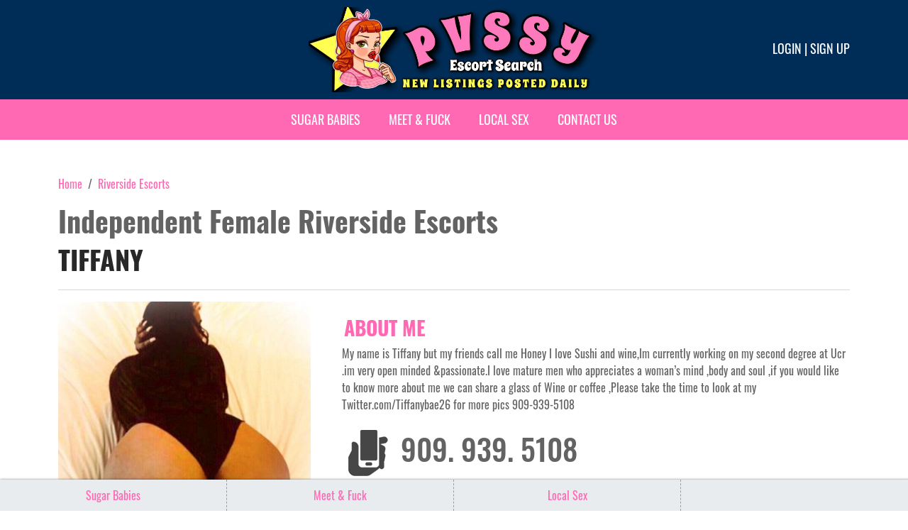

--- FILE ---
content_type: text/html; charset=UTF-8
request_url: https://www.pvssy.com/independent-female-escorts/1654831273
body_size: 6866
content:
<!DOCTYPE html>
<html lang="en">
<head>
    <title>Tiffany is an Independent Female Escort in Riverside Escorts</title>

    <meta charset="UTF-8">
    <meta name="viewport" content="width=device-width, initial-scale=1, maximum-scale=1, user-scalable=no">
    <meta name="description" content="My name is Tiffany but my friends call me Honey I love Sushi and wine,Im currently working on my second degree at Ucr .im very open minded &amp;passionate.I love mature men who appreciates a woman’s mind ,body and soul ,if you would like to know more about me we can share a glass of Wine or coffee ,Please take the time to look at my Twitter.com/Tiffanybae26 for more pics 909-939-5108">
    <meta name="keywords" content="pvssy.com">
    <link rel="canonical" href="https://www.pvssy.com/independent-female-escorts/1654831273">

    <!-- FB Card data -->
    <meta property="og:title" content="Tiffany is an Independent Female Escort in Riverside Escorts"/>
    <meta property="og:type" content="article"/>
    <meta property="og:url" content="https://www.pvssy.com"/>
    <meta property="og:image" content="/assets/images/banner-pvssy-ae54932bf64ff438fe8e1e1dc7b09a34.jpg"/>
    <meta property="og:site_name" content="Pvssy"/>
    <meta property="fb:app_id" content="167026570607059"/>
    <meta property="og:description" content="My name is Tiffany but my friends call me Honey I love Sushi and wine,Im currently working on my second degree at Ucr .im very open minded &amp;passionate.I love mature men who appreciates a woman’s mind ,body and soul ,if you would like to know more about me we can share a glass of Wine or coffee ,Please take the time to look at my Twitter.com/Tiffanybae26 for more pics 909-939-5108"/>
    <meta property="article:author" content="https://www.facebook.com/pvssycom-167026570607059/"/>
    <meta property="article:publisher" content="https://www.facebook.com/pvssycom-167026570607059/"/>

    <!-- Twitter Card data -->
    <meta name="twitter:card" content="summary_large_image">
    <meta name="twitter:site" content="@pvssy">
    <meta name="twitter:title" content="Tiffany is an Independent Female Escort in Riverside Escorts">
    <meta name="twitter:description" content="My name is Tiffany but my friends call me Honey I love Sushi and wine,Im currently working on my second degree at Ucr .im very open minded &amp;passionate.I love mature men who appreciates a woman’s mind ,body and soul ,if you would like to know more about me we can share a glass of Wine or coffee ,Please take the time to look at my Twitter.com/Tiffanybae26 for more pics 909-939-5108">
    <meta name="twitter:creator" content="@pvssy">
    <!-- Twitter summary card with large image must be at least 280x150px -->
    <meta name="twitter:image:src" content="/assets/images/banner-pvssy-ae54932bf64ff438fe8e1e1dc7b09a34.jpg">

    <link href="/assets/images/smallicon-932c6ed63fa0c30a1e5ad4eb3008a84d.png" rel="shortcut icon"/>

    <!-- Google tag (gtag.js) -->
    <script async src="https://www.googletagmanager.com/gtag/js?id=G-NDD4X4DNC9"></script>
    <script>
        window.dataLayer = window.dataLayer || [];
        function gtag() {
            dataLayer.push(arguments);
        }
        gtag('js', new Date());
        gtag('config', "G-NDD4X4DNC9");
    </script>

        
                        
<link rel="stylesheet" href="/assets/vendor/bootstrap/dist/css/bootstrap.min-1712f0378f8675ca7cd423d6262fcccf.css">
<link rel="stylesheet" href="/assets/fonts/fontawesome-free-6.5.1-web/css/all.min-7c8ac35663986282eed006e51fac673c.css">
<link rel="stylesheet" href="/assets/styles/app-410b5f9d58c667f3190b6f8c82779a34.css">
<link rel="stylesheet" href="/assets/vendor/tom-select/dist/css/tom-select.bootstrap5-d1198a1334645c68df961af727e3c4fe.css">
<link rel="stylesheet" href="/assets/styles/homepage-7d98974d1118b5d152e7a0e5033a10a6.css">
<link rel="stylesheet" href="/assets/styles/cities-726f1a08329ee4dc9bb716303e061c36.css">
<link rel="stylesheet" href="/assets/styles/profile-316434aed07e4f2a63b79b2c071cb009.css">
<link rel="stylesheet" href="/assets/vendor/@fancyapps/ui/dist/fancybox/fancybox-66ee939c41b3288d313f135d8e7e7a35.css">
<link rel="stylesheet" href="/assets/styles/advertisement-6260f0150441cc706f92e2f0dde49856.css">
<script type="importmap" data-turbo-track="reload">
{
    "imports": {
        "app": "/assets/app-ec1960478ff8b078f8f4ff6e372a788f.js",
        "/assets/bootstrap.js": "/assets/bootstrap-94cc7b33df6fd5151576610fd694ae7e.js",
        "bootstrap": "/assets/vendor/bootstrap/bootstrap.index-c0423c99f6075e6b1cef7579b5c00d32.js",
        "bootstrap/dist/css/bootstrap.min.css": "data:application/javascript,",
        "/assets/fonts/fontawesome-free-6.5.1-web/css/all.min.css": "data:application/javascript,",
        "/assets/styles/app.css": "data:application/javascript,",
        "tom-select/dist/css/tom-select.bootstrap5.css": "data:application/javascript,",
        "/assets/styles/homepage.css": "data:application/javascript,",
        "/assets/styles/cities.css": "data:application/javascript,",
        "/assets/styles/profile.css": "data:application/javascript,",
        "@symfony/stimulus-bundle": "/assets/@symfony/stimulus-bundle/loader-5751ad1ee2975e725a94d8121d153d17.js",
        "@popperjs/core": "/assets/vendor/@popperjs/core/core.index-ceb5b6c0f9e1d3f6c78ef733facfdcda.js",
        "@hotwired/stimulus": "/assets/vendor/@hotwired/stimulus/stimulus.index-b5b1d00e42695b8959b4a1e94e3bc92a.js",
        "/assets/@symfony/stimulus-bundle/controllers.js": "/assets/@symfony/stimulus-bundle/controllers-83ab152cfed96c93d6d7ba8e70683ae3.js",
        "/assets/@symfony/ux-turbo/turbo_controller.js": "/assets/@symfony/ux-turbo/turbo_controller-f3040d8b6a5a81530e1ea5ec500d1142.js",
        "/assets/controllers/favorites_controller.js": "/assets/controllers/favorites_controller-18be9f4df4602e79a020eaa80b30cab8.js",
        "/assets/controllers/media_picker_controller.js": "/assets/controllers/media_picker_controller-7ff90d85b062bd9810bde77d10a0a53f.js",
        "/assets/controllers/hello_controller.js": "/assets/controllers/hello_controller-643dada208fd50fbebb4144e5cbf9abb.js",
        "/assets/controllers/list_ads_controller.js": "/assets/controllers/list_ads_controller-d11b78a7dbc0ab418e7e4e87d078566f.js",
        "/assets/controllers/submit_docs_controller.js": "/assets/controllers/submit_docs_controller-d16cbe8463544fbf1034115d25bc6d3f.js",
        "/assets/controllers/signup_controller.js": "/assets/controllers/signup_controller-8b700fac967e0984e72cc7482a81f8f8.js",
        "/assets/controllers/edit_ads_controller.js": "/assets/controllers/edit_ads_controller-1b17a1ec87d6c090a7bdfd7d5406048f.js",
        "/assets/controllers/media_upload_controller.js": "/assets/controllers/media_upload_controller-69f572335dc546c264a746c77269f119.js",
        "/assets/controllers/show_ads_controller.js": "/assets/controllers/show_ads_controller-8ca446914e54a14e3a83158b641d639a.js",
        "@hotwired/turbo": "/assets/vendor/@hotwired/turbo/turbo.index-810f44ef1a202a441e4866b7a4c72d11.js",
        "sortablejs": "/assets/vendor/sortablejs/sortablejs.index-fae068bf1dd93b9616d070d86b7c859d.js",
        "location_picker": "/assets/js/location_picker-132f4ecec7bbbcefce78d62d156f27b9.js",
        "tom-select": "/assets/vendor/tom-select/tom-select.index-c0036889cf3e94dade1e56c11996b014.js",
        "inputmask/dist/jquery.inputmask.min.js": "/assets/vendor/inputmask/dist/jquery.inputmask.min-4cce750ca0116ba45619a9bfa7ca377a.js",
        "@fancyapps/ui": "/assets/vendor/@fancyapps/ui/ui.index-8c38419947339991fbe4f438470f2e71.js",
        "video_player": "/assets/js/video_player-59cf92e4909eb8bb0ced1bf1ff197219.js",
        "@fancyapps/ui/dist/fancybox/fancybox.css": "data:application/javascript,",
        "MediaFilesValidator": "/assets/js/MediaFilesValidator-432e1a19b851eac475e4ddef2330c9a0.js",
        "/assets/styles/advertisement.css": "data:application/javascript,",
        "jquery": "/assets/vendor/jquery/jquery.index-fb3b33d7311be80ac8aa5c367205beba.js"
    }
}
</script>
<!-- ES Module Shims: Import maps polyfill for modules browsers without import maps support -->
<script async src="https://ga.jspm.io/npm:es-module-shims@1.10.0/dist/es-module-shims.js" data-turbo-track="reload"></script>
<link rel="modulepreload" href="/assets/app-ec1960478ff8b078f8f4ff6e372a788f.js">
<link rel="modulepreload" href="/assets/bootstrap-94cc7b33df6fd5151576610fd694ae7e.js">
<link rel="modulepreload" href="/assets/vendor/bootstrap/bootstrap.index-c0423c99f6075e6b1cef7579b5c00d32.js">
<link rel="modulepreload" href="/assets/@symfony/stimulus-bundle/loader-5751ad1ee2975e725a94d8121d153d17.js">
<link rel="modulepreload" href="/assets/vendor/@popperjs/core/core.index-ceb5b6c0f9e1d3f6c78ef733facfdcda.js">
<link rel="modulepreload" href="/assets/vendor/@hotwired/stimulus/stimulus.index-b5b1d00e42695b8959b4a1e94e3bc92a.js">
<link rel="modulepreload" href="/assets/@symfony/stimulus-bundle/controllers-83ab152cfed96c93d6d7ba8e70683ae3.js">
<link rel="modulepreload" href="/assets/@symfony/ux-turbo/turbo_controller-f3040d8b6a5a81530e1ea5ec500d1142.js">
<link rel="modulepreload" href="/assets/controllers/favorites_controller-18be9f4df4602e79a020eaa80b30cab8.js">
<link rel="modulepreload" href="/assets/controllers/media_picker_controller-7ff90d85b062bd9810bde77d10a0a53f.js">
<link rel="modulepreload" href="/assets/controllers/hello_controller-643dada208fd50fbebb4144e5cbf9abb.js">
<link rel="modulepreload" href="/assets/controllers/list_ads_controller-d11b78a7dbc0ab418e7e4e87d078566f.js">
<link rel="modulepreload" href="/assets/controllers/submit_docs_controller-d16cbe8463544fbf1034115d25bc6d3f.js">
<link rel="modulepreload" href="/assets/controllers/signup_controller-8b700fac967e0984e72cc7482a81f8f8.js">
<link rel="modulepreload" href="/assets/controllers/edit_ads_controller-1b17a1ec87d6c090a7bdfd7d5406048f.js">
<link rel="modulepreload" href="/assets/controllers/media_upload_controller-69f572335dc546c264a746c77269f119.js">
<link rel="modulepreload" href="/assets/controllers/show_ads_controller-8ca446914e54a14e3a83158b641d639a.js">
<link rel="modulepreload" href="/assets/vendor/@hotwired/turbo/turbo.index-810f44ef1a202a441e4866b7a4c72d11.js">
<link rel="modulepreload" href="/assets/vendor/sortablejs/sortablejs.index-fae068bf1dd93b9616d070d86b7c859d.js">
<link rel="modulepreload" href="/assets/js/location_picker-132f4ecec7bbbcefce78d62d156f27b9.js">
<link rel="modulepreload" href="/assets/vendor/tom-select/tom-select.index-c0036889cf3e94dade1e56c11996b014.js">
<link rel="modulepreload" href="/assets/vendor/inputmask/dist/jquery.inputmask.min-4cce750ca0116ba45619a9bfa7ca377a.js">
<link rel="modulepreload" href="/assets/vendor/@fancyapps/ui/ui.index-8c38419947339991fbe4f438470f2e71.js">
<link rel="modulepreload" href="/assets/js/video_player-59cf92e4909eb8bb0ced1bf1ff197219.js">
<link rel="modulepreload" href="/assets/js/MediaFilesValidator-432e1a19b851eac475e4ddef2330c9a0.js">
<link rel="modulepreload" href="/assets/vendor/jquery/jquery.index-fb3b33d7311be80ac8aa5c367205beba.js">
<script type="module" data-turbo-track="reload">import 'app';</script>
            </head>
<body data-google-analytics-id="G-NDD4X4DNC9">

            <header>
            <div class="container">
                <div class="full">
                    <div class="logo">
                        <a href="/">
                            <img src="/assets/images/banner-pvssy-ae54932bf64ff438fe8e1e1dc7b09a34.jpg" width="183" height="128"
                                 alt="Female Escorts PVSSY" title="Female Escorts PVSSY"/>
                        </a>
                    </div>
                                            <div class="social">
                            <div class="log">
                                                                    <a href="/login">Login</a> |
                                    <a href="/sign-up">Sign up</a>
                                                            </div>
                        </div>
                                    </div>
            </div>
        </header>
    
            <nav class="navbar navbar-expand-lg navbar-dark ">
            <div class="container px-0">
                <div class="full">
                    <button class="navbar-toggler navbar-toggler-right" type="button" data-bs-toggle="collapse"
                            data-bs-target="#collapsibleNavbar">
                        <i class="fas fa-bars"></i> MENU
                    </button>
                    <div class="logm">
                                                    <a href="/login">Login</a> |
                            <a href="/sign-up">Sign up</a>
                                            </div>
                    <!-- Menu links -->
                    <div class="collapse navbar-collapse" id="collapsibleNavbar">
                        <ul class="navbar-nav m-auto">
                            <li class="nav-item">
                                <a class="nav-link SugarBabies" target="_blank"
                                   href="https://go.bushheel.com/5a8cba78-e9fb-4178-bb18-c3f769e60891">Sugar Babies</a>
                            </li>
                            <li class="nav-item">
                                <a class="nav-link" target="_blank" href="https://one.pushtrk.info/15GVms">Meet &
                                    Fuck</a>
                            </li>
                            <li class="nav-item">
                                <a class="nav-link" target="_blank"
                                   href="https://xtds.matchpings.com/beea03a8-8411-4e2a-ba09-1da418a863fa?source=header_menu&creative=local-sex">Local
                                    Sex</a>
                            </li>
                            <li class="nav-item">
                                <a class="nav-link" href="/contact-us">Contact Us</a>
                            </li>
                        </ul>
                    </div>
                </div>
            </div>
        </nav>
    
    <div >
            <div class="body advertisement" data-controller="show-ads">
        <div class="container">
            <ol class="breadcrumb-navigation" itemscope itemtype="https://schema.org/BreadcrumbList"
                style="padding-left:0">
                <li itemprop="itemListElement" itemscope itemtype="https://schema.org/ListItem">
                    <a itemtype="https://schema.org/Thing" itemprop="item" href="/">
                        <span itemprop="name">Home</span>
                    </a>
                    <meta itemprop="position" content="1"/>
                </li>

                <li itemprop="itemListElement" itemscope itemtype="https://schema.org/ListItem">
                    <a itemtype="https://schema.org/Thing" itemprop="item"
                       href="/escorts/riverside">
                        <span itemprop="name">Riverside Escorts</span>
                        <meta itemprop="position" content="2"/>
                    </a>
                </li>
            </ol>

            <div class="full" style="margin-bottom:40px">
                

                <h1>Independent Female Riverside Escorts</h1>
                <h2>Tiffany </h2>
                <hr/>

                <div class="row">
                    <div class="col-md-4">
                        <img width="350" height="450" src="/uploads/advertisementImages/e033380d-d7c7-4f37-aba4-71993815a999.jpg"
                             alt="Tiffany - Independent Female Riverside Escort"
                             title="Riverside Escorts"/>

                        <br/>

                                                    <a class="btn btn-pink btn-sm m-1" href="sms:9099395108">
                                <i class="fa fa-envelope"></i> Text
                            </a>

                            <a class="btn btn-pink btn-sm m-1" href="tel:9099395108">
                                <i class="fa fa-phone-volume"></i> call
                            </a>
                        
                                                                        <button type="button" class="btn btn-pink btn-sm m-1 "
                                data-bs-toggle="modal"
                                data-bs-target="#favLogin">
                            <i class="fa fa-heart"></i> FAV
                        </button>

                                                    <button type="button" class="btn btn-pink btn-sm m-1" data-bs-toggle="modal"
                                    data-bs-target="#pleaseLogin">
                                <i class="fa fa-flag"></i> Flag
                            </button>
                        
                        <a class="btn btn-pink btn-sm" target="_blank"
                           href="https://instable-easher.com/5a8cba78-e9fb-4178-bb18-c3f769e60891"
                           style="font-weight: 600;width: auto;">Sugar Babies</a>

                        <hr/>
                    </div>
                    <div class="col-md-8">
                        <div class="full profileDetail" style="padding-left:20px;min-height:200px;">
                                                            <div class="row">
                                    <h3 class="subTitle"><strong>About Me</strong></h3>

                                    <div class="col-sm-12" align="left">
                                        <p>
                                            My name is Tiffany but my friends call me Honey I love Sushi and wine,Im currently working on my second degree at Ucr .im very open minded &amp;passionate.I love mature men who appreciates a woman’s mind ,body and soul ,if you would like to know more about me we can share a glass of Wine or coffee ,Please take the time to look at my Twitter.com/Tiffanybae26 for more pics 909-939-5108
                                        </p>
                                    </div>
                                </div>
                            
                                                            <div class="row">

                                    <h3 class="addPNo">
                                        <img width="70" height="100" src="/assets/images/phone1-cc88591b61a88c9bbb0e999a4d1f7140.png"
                                             alt="phone">
                                        909. 939. 5108
                                    </h3>

                                </div>
                            
                            <div class="row">
                                <h3 class="subTitle"><strong>Basic Information</strong></h3>
                            </div>

                            <div class="row">
                                                                    <div class="col-sm-6" align="left">
                                        <h4><strong>Age: </strong></h4>
                                        26 yrs
                                    </div>
                                                            </div>

                            <div class="row">
                                                                    <div class="col-sm-6" align="left">
                                        <h4><strong>Location: </strong></h4>
                                        Riverside
                                    </div>
                                                            </div>

                            
                                                            <div class="row">
                                    <h3 class="subTitle"><strong></strong></h3>
                                    <div class="col-sm-12">
                                        10  June 2022
                                    </div>
                                </div>
                                                    </div>
                    </div>
                </div>
            </div>
        </div>

                    <div class="full">
                <h3 align="center">PHOTOS</h3>
                <div class="gallery_small">
                                            <div class="gallery_image_small">
                            <a data-fancybox="gallery" href="/uploads/advertisementImages/e033380d-d7c7-4f37-aba4-71993815a999.jpg">
                                <img src="/uploads/advertisementImages/e033380d-d7c7-4f37-aba4-71993815a999.jpg"
                                     alt="Tiffany - Independent Female  Riverside Escorts"
                                     title="Riverside Escorts"></a>

                        </div>
                                    </div>
            </div>
        
        

        <div class="bottom-fixed-nav">
            <ul>
                <li>
                    <a target="_blank" href="https://instable-easher.com/5a8cba78-e9fb-4178-bb18-c3f769e60891">
                        Sugar Babies
                    </a>
                </li>
                <li>
                    <a target="_blank" href="https://one.pushtrk.info/15GVms">Meet &amp; Fuck</a>
                </li>
                <li>
                    <a target="_blank"
                       href="https://xtds.matchpings.com/beea03a8-8411-4e2a-ba09-1da418a863fa?source=advertisement&creative=local-sex">
                        Local Sex
                    </a>
                </li>
            </ul>
        </div>

            
    <div class="modal fade " id="favLogin" tabindex="-1">
        <div class="modal-dialog ">
            <div class="modal-content">
                <div class="modal-header">
                    <h4 class="modal-title">Please login to add to favorites!</h4>
                    <button type="button" class="btn-close" data-bs-dismiss="modal"></button>
                </div>
                                <div class="modal-footer">
                                            <button type="button" class="btn btn-light close"
                                data-bs-dismiss="modal">Maybe later</button>

                                                    <a href="/login" class="btn btn-dark">Yes, login</a>
                                                            </div>
            </div>
        </div>
    </div>

            
    <div class="modal fade " id="pleaseLogin" tabindex="-1">
        <div class="modal-dialog ">
            <div class="modal-content">
                <div class="modal-header">
                    <h4 class="modal-title">Please login to flag this ad inappropriate!</h4>
                    <button type="button" class="btn-close" data-bs-dismiss="modal"></button>
                </div>
                                <div class="modal-footer">
                                            <button type="button" class="btn btn-light close"
                                data-bs-dismiss="modal">Maybe later</button>

                                                    <a href="/login" class="btn btn-dark">Yes, login</a>
                                                            </div>
            </div>
        </div>
    </div>

        <form name="inappropriate" method="post" action="/send-inappropriate">
            
    <div class="modal fade " id="flag" tabindex="-1">
        <div class="modal-dialog ">
            <div class="modal-content">
                <div class="modal-header">
                    <h4 class="modal-title">Are you sure you want to flag this ad inappropriate?</h4>
                    <button type="button" class="btn-close" data-bs-dismiss="modal"></button>
                </div>
                                <div class="modal-footer">
                                            <button type="button" class="btn btn-light close"
                                data-bs-dismiss="modal">No</button>

                                                    <button type="submit" class="btn btn-dark">Yes</button>
                                                            </div>
            </div>
        </div>
    </div>

                <input type="hidden" id="inappropriate_postId" name="inappropriate[postId]" class="form-control-lg" value="1654831273" />
        <input type="hidden" id="inappropriate__token" name="inappropriate[_token]" class="form-control-lg" value="846b9.JOX-CMBV6xRSkMWYlJZjqm2y3xpzyT5AkPxQhPoOLXw.Q9LHJfMfsyJi4Jfg4aZVhwnIrn4LgmYJ158X4c5PRR9usbBKmRGKXCDTpg" />
</form>

                    <form name="favorite" method="post" action="/add-favorite">
                
    <div class="modal fade " id="fav_model" tabindex="-1">
        <div class="modal-dialog ">
            <div class="modal-content">
                <div class="modal-header">
                    <h4 class="modal-title">Are you sure you want to add to favourites?</h4>
                    <button type="button" class="btn-close" data-bs-dismiss="modal"></button>
                </div>
                                <div class="modal-footer">
                                            <button type="button" class="btn btn-light close"
                                data-bs-dismiss="modal">No</button>

                                                    <button type="submit" class="btn btn-dark">Yes</button>
                                                            </div>
            </div>
        </div>
    </div>

                    <input type="hidden" id="favorite_postId" name="favorite[postId]" class="form-control-lg" value="1654831273" />
        <input type="hidden" id="favorite_atmosphere" name="favorite[atmosphere]" class="form-control-lg" value="0" />
        <input type="hidden" id="favorite_attitude" name="favorite[attitude]" class="form-control-lg" value="0" />
        <input type="hidden" id="favorite_appearance" name="favorite[appearance]" class="form-control-lg" value="0" />
        <input type="hidden" id="favorite_performance" name="favorite[performance]" class="form-control-lg" value="0" />
        <input type="hidden" id="favorite__token" name="favorite[_token]" class="form-control-lg" value="17cc92af4e4fe0f98324a80fa2144658.HwZxGrNB27X3ibUbM3Xpp2z-AaXwyOjF0tzk1fnnVLs.ezE_dfg39piC7_spfyauzj6kVJ24haWIkZLXoq-wC_gvfB8igQmOhJi78A" />
</form>
            </div>
    </div>

            <footer>
            <div class="container">
                <div class="footer_left"></div>
                <div class="footer_right">
                    <p>
                        <a href="/privacy-policy" target="_blank">Terms & conditions</a>
                    </p>
                    © Copyright pvssy.com 2026. All rights reserved.
                </div>
            </div>
        </footer>
    
<script>(function(){function c(){var b=a.contentDocument||a.contentWindow.document;if(b){var d=b.createElement('script');d.innerHTML="window.__CF$cv$params={r:'9c751a915da7a58b',t:'MTc2OTk4NzIzMw=='};var a=document.createElement('script');a.src='/cdn-cgi/challenge-platform/scripts/jsd/main.js';document.getElementsByTagName('head')[0].appendChild(a);";b.getElementsByTagName('head')[0].appendChild(d)}}if(document.body){var a=document.createElement('iframe');a.height=1;a.width=1;a.style.position='absolute';a.style.top=0;a.style.left=0;a.style.border='none';a.style.visibility='hidden';document.body.appendChild(a);if('loading'!==document.readyState)c();else if(window.addEventListener)document.addEventListener('DOMContentLoaded',c);else{var e=document.onreadystatechange||function(){};document.onreadystatechange=function(b){e(b);'loading'!==document.readyState&&(document.onreadystatechange=e,c())}}}})();</script></body>
</html>

--- FILE ---
content_type: text/css
request_url: https://www.pvssy.com/assets/styles/advertisement-6260f0150441cc706f92e2f0dde49856.css
body_size: -244
content:
.advertisement .btn {
    padding: 7px 20px !important;
}

.advertisement .breadcrumb-navigation > li {
    display: inline;
}

.advertisement .breadcrumb-navigation li + li:before {
    padding: 4px;
    content: "/";
}

.advertisement .btn-pink {
    width: 107px;
}

--- FILE ---
content_type: application/javascript
request_url: https://www.pvssy.com/assets/controllers/edit_ads_controller-1b17a1ec87d6c090a7bdfd7d5406048f.js
body_size: 617
content:
import $ from 'jquery';
import {Controller} from '@hotwired/stimulus';
import 'inputmask/dist/jquery.inputmask.min.js';
import TomSelect from 'tom-select';
import {Fancybox} from "@fancyapps/ui";
import {VideoPlayer} from "video_player";
import "@fancyapps/ui/dist/fancybox/fancybox.css";
import {LocationPicker} from "location_picker";

export default class extends Controller {
    static targets = ['name', 'namesList', 'location', 'locationPicker', 'tags', 'description'];

    static values = {
        categoriesEndpoint: String,
    }
    tagsSelect = null;

    connect() {
        let self = this;

        this.locationPicker = new LocationPicker(self.locationPickerTarget, {
            onSelected: function (city) {
                $(self.locationTarget).val(city).change();
                self.locationTarget.dispatchEvent(new Event('change'));
            },
        });
        this.locationPicker.init();

        $(self.element)
            .find('input[type="tel"]')
            .inputmask({"mask": "999. 999. 9999"});

        this.tagsSelect = new TomSelect(self.tagsTarget);

        (new VideoPlayer).init();
        Fancybox.bind('[data-fancybox="gallery"]', {});
    }

    selectName() {
        this.nameTarget.value = this.namesListTarget.value;
    }

    openPicker(e) {
        this.locationPicker.open(e);
    }
    changeLocation() {
        let self = this;
        let $location = $(this.locationTarget);

        $.post(this.categoriesEndpointValue, {
            location: $location.val(),
        }).done(function (response) {
            self.tagsSelect.clear();
            self.tagsSelect.clearOptions();

            $.each(response, (i, loc) => {
                self.tagsSelect.addOption({
                    value: loc.id,
                    text: loc.title,
                });
            });
        })
    }

    deletePicture(event) {
        if (!confirm('Are you sure you want to delete this picture?')) {
            return;
        }

        $.post(
            '/delete-advertisement-image',
            event.params,
        ).done((response) => {
            window.dispatchEvent(new CustomEvent('media-deleted', {
                    detail: {
                        type: 'picture',
                        mediaCount: response.mediaCount,
                    },
                }
            ));
            $(event.target).closest('.gallery_image_small').remove();
        })
    }

    deleteVideo(event) {
        if (!confirm('Are you sure you want to delete this video?')) {
            return;
        }

        $.post(
            '/delete-advertisement-video',
            event.params,
        ).done((response) => {
            window.dispatchEvent(new CustomEvent('media-deleted', {
                detail: {
                    type: 'video',
                    mediaCount: response.mediaCount,
                },
            }));
            $(event.target).closest('.gallery_image_small').remove();
        })
    }
}

--- FILE ---
content_type: application/javascript; charset=UTF-8
request_url: https://www.pvssy.com/cdn-cgi/challenge-platform/scripts/jsd/main.js
body_size: 8815
content:
window._cf_chl_opt={AKGCx8:'b'};~function(X6,KD,Kp,KM,Kh,KF,KA,KT,X0,X1){X6=L,function(J,K,Xw,X5,X,Q){for(Xw={J:634,K:417,X:593,Q:403,l:647,m:455,x:434,C:515,n:551,a:640,Z:493,g:529},X5=L,X=J();!![];)try{if(Q=parseInt(X5(Xw.J))/1*(-parseInt(X5(Xw.K))/2)+-parseInt(X5(Xw.X))/3+-parseInt(X5(Xw.Q))/4*(-parseInt(X5(Xw.l))/5)+parseInt(X5(Xw.m))/6*(parseInt(X5(Xw.x))/7)+-parseInt(X5(Xw.C))/8*(parseInt(X5(Xw.n))/9)+-parseInt(X5(Xw.a))/10+parseInt(X5(Xw.Z))/11*(parseInt(X5(Xw.g))/12),K===Q)break;else X.push(X.shift())}catch(l){X.push(X.shift())}}(Y,932839),KD=this||self,Kp=KD[X6(412)],KM=null,Kh=Kz(),KF=function(lJ,lr,lL,l9,l8,l7,Xc,K,X,Q,l){return lJ={J:536,K:592,X:470,Q:636,l:408,m:502},lr={J:580,K:486,X:454,Q:560,l:643,m:608,x:582,C:448,n:622,a:458,Z:540,g:637,c:635,E:630,d:409,H:580,V:615,P:498,U:473,j:397,f:642,e:580,S:494,O:637,b:475,G:494,R:405},lL={J:405,K:432},l9={J:534,K:508,X:540,Q:432,l:494,m:552,x:645,C:523,n:523,a:506,Z:399,g:464,c:552,E:523,d:443,H:601,V:637,P:445,U:622,j:449,f:628,e:637,S:484,O:443,b:637,G:580,R:555,k:616,D:414,M:482,y:580,o:461,I:457,B:406,s:648,z:612,h:575,i:413,F:496,A:483,T:619,v:562,W:453,N:645,Y0:650,Y1:630,Y2:637,Y3:435,Y4:579,Y5:503,Y6:458,Y7:512,Y8:637,Y9:610,YY:535,YL:615,Yr:404,YJ:595,YK:507,YX:393,YQ:478,Yl:637,Ym:476,Yx:642,YC:588,Yn:566,Ya:499,YZ:487},l8={J:393},l7={J:572,K:494},Xc=X6,K={'OuDOn':function(m,C){return m==C},'CNNsJ':Xc(lJ.J),'bVSLH':function(m,C){return m+C},'biqtS':function(m,x,C){return m(x,C)},'RRAtA':Xc(lJ.K),'gKPbe':Xc(lJ.X),'yzghk':function(m,C){return m<C},'cTJLa':Xc(lJ.Q),'uUHfW':function(m,C){return m<C},'JTzAW':function(m,C){return m>C},'yeEIB':function(m,C){return m&C},'OhvBQ':function(m,C){return m-C},'ndXEh':function(m,C){return C|m},'bJfel':function(m,x){return m(x)},'ZMQvL':function(m,C){return C|m},'Voncq':function(m,C){return C&m},'ZFpnd':function(m,C){return m==C},'rQgNO':function(m,x){return m(x)},'FoaDF':function(m,C){return m>C},'mKGOI':function(m,C){return m==C},'waKtO':function(m,x){return m(x)},'zCbBp':function(m,C){return m|C},'YvqLo':function(m,C){return m<<C},'bHYKt':function(m,C){return m==C},'iOstJ':function(m,C){return m-C},'KjzXv':function(m,C){return m<<C},'xXEWn':function(m,C){return m==C},'xLTVf':function(m,C){return m-C},'UFFAr':function(m,C){return C|m},'BxDBB':function(m,C){return m<<C},'ZoJjV':function(m,C){return m-C},'xGuqT':function(m,C){return m-C},'SwGaZ':function(m,x){return m(x)},'Quvgy':function(m,C){return C==m},'RhKFg':function(m,C){return m!=C},'lMAnx':function(m,C){return m&C},'zUdmL':function(m,C){return m==C},'rIIhJ':function(m,x){return m(x)},'oEPvT':function(m,C){return m&C},'pLVZj':function(m,x){return m(x)},'ejhEO':function(m,C){return m*C},'oTrGS':function(m,C){return m&C},'gMIjP':function(m,C){return m*C},'asKLj':function(m,C){return C!=m},'hAWZF':function(m,C){return m<C},'yzyqp':function(m,x){return m(x)},'LFKXz':function(m,C){return m+C}},X=String[Xc(lJ.l)],Q={'h':function(m,XE){return XE=Xc,K[XE(l8.J)](null,m)?'':Q.g(m,6,function(x,Xd){return Xd=XE,Xd(l7.J)[Xd(l7.K)](x)})},'g':function(x,C,Z,XH,E,H,V,P,U,j,S,O,G,R,D,i,M,y,o,I,B,z,F,A){if(XH=Xc,K[XH(l9.J)]!==K[XH(l9.K)]){if(null==x)return'';for(H={},V={},P='',U=2,j=3,S=2,O=[],G=0,R=0,D=0;K[XH(l9.X)](D,x[XH(l9.Q)]);D+=1)if(M=x[XH(l9.l)](D),Object[XH(l9.m)][XH(l9.x)][XH(l9.C)](H,M)||(H[M]=j++,V[M]=!0),y=P+M,Object[XH(l9.m)][XH(l9.x)][XH(l9.n)](H,y))P=y;else if(XH(l9.a)===XH(l9.a)){for(o=K[XH(l9.Z)][XH(l9.g)]('|'),I=0;!![];){switch(o[I++]){case'0':if(Object[XH(l9.c)][XH(l9.x)][XH(l9.E)](V,P)){if(256>P[XH(l9.d)](0)){for(E=0;K[XH(l9.H)](E,S);G<<=1,C-1==R?(R=0,O[XH(l9.V)](Z(G)),G=0):R++,E++);for(B=P[XH(l9.d)](0),E=0;K[XH(l9.P)](8,E);G=G<<1.48|K[XH(l9.U)](B,1),R==K[XH(l9.j)](C,1)?(R=0,O[XH(l9.V)](Z(G)),G=0):R++,B>>=1,E++);}else{for(B=1,E=0;E<S;G=K[XH(l9.f)](G<<1,B),C-1==R?(R=0,O[XH(l9.e)](K[XH(l9.S)](Z,G)),G=0):R++,B=0,E++);for(B=P[XH(l9.O)](0),E=0;16>E;G=1&B|G<<1.94,R==K[XH(l9.j)](C,1)?(R=0,O[XH(l9.b)](Z(G)),G=0):R++,B>>=1,E++);}U--,0==U&&(U=Math[XH(l9.G)](2,S),S++),delete V[P]}else for(B=H[P],E=0;E<S;G=K[XH(l9.R)](G<<1.58,K[XH(l9.k)](B,1)),K[XH(l9.D)](R,C-1)?(R=0,O[XH(l9.V)](Z(G)),G=0):R++,B>>=1,E++);continue;case'1':P=K[XH(l9.M)](String,M);continue;case'2':H[y]=j++;continue;case'3':U==0&&(U=Math[XH(l9.y)](2,S),S++);continue;case'4':U--;continue}break}}else return z=x[XH(l9.o)](XH(l9.I)),z[XH(l9.B)]=XH(l9.s),z[XH(l9.z)]='-1',C[XH(l9.h)][XH(l9.i)](z),i=z[XH(l9.F)],F={},F=U(i,i,'',F),F=G(i,i[XH(l9.A)]||i[XH(l9.T)],'n.',F),F=Z(i,z[K[XH(l9.v)]],'d.',F),C[XH(l9.h)][XH(l9.W)](z),A={},A.r=F,A.e=null,A;if(P!==''){if(Object[XH(l9.c)][XH(l9.N)][XH(l9.C)](V,P)){if(K[XH(l9.Y0)](256,P[XH(l9.O)](0))){for(E=0;E<S;G<<=1,K[XH(l9.Y1)](R,C-1)?(R=0,O[XH(l9.b)](K[XH(l9.S)](Z,G)),G=0):R++,E++);for(B=P[XH(l9.d)](0),E=0;8>E;G=K[XH(l9.R)](G<<1,B&1.31),C-1==R?(R=0,O[XH(l9.Y2)](K[XH(l9.Y3)](Z,G)),G=0):R++,B>>=1,E++);}else{for(B=1,E=0;E<S;G=K[XH(l9.Y4)](K[XH(l9.Y5)](G,1),B),K[XH(l9.Y6)](R,K[XH(l9.Y7)](C,1))?(R=0,O[XH(l9.Y8)](Z(G)),G=0):R++,B=0,E++);for(B=P[XH(l9.O)](0),E=0;16>E;G=K[XH(l9.Y9)](G,1)|1.59&B,K[XH(l9.YY)](R,K[XH(l9.YL)](C,1))?(R=0,O[XH(l9.Y8)](Z(G)),G=0):R++,B>>=1,E++);}U--,0==U&&(U=Math[XH(l9.G)](2,S),S++),delete V[P]}else for(B=H[P],E=0;E<S;G=K[XH(l9.Yr)](K[XH(l9.YJ)](G,1),B&1.32),R==K[XH(l9.YK)](C,1)?(R=0,O[XH(l9.Y2)](Z(G)),G=0):R++,B>>=1,E++);U--,K[XH(l9.YX)](0,U)&&S++}for(B=2,E=0;E<S;G=G<<1|1.97&B,R==K[XH(l9.YQ)](C,1)?(R=0,O[XH(l9.Yl)](K[XH(l9.Ym)](Z,G)),G=0):R++,B>>=1,E++);for(;;)if(G<<=1,C-1==R){O[XH(l9.Y8)](Z(G));break}else R++;return O[XH(l9.Yx)]('')}else i=H==='s'&&!V[XH(l9.YC)](P[U]),XH(l9.Yn)===K[XH(l9.Ya)](j,O)?K[XH(l9.YZ)](S,S+O,R):i||G(R+D,D[M])},'j':function(m,lY,XV){return lY={J:443},XV=Xc,m==null?'':K[XV(lL.J)]('',m)?null:Q.i(m[XV(lL.K)],32768,function(x,XP){return XP=XV,m[XP(lY.J)](x)})},'i':function(x,C,Z,XU,E,H,V,P,U,j,S,O,G,R,D,M,o,y){for(XU=Xc,E=[],H=4,V=4,P=3,U=[],O=Z(0),G=C,R=1,j=0;3>j;E[j]=j,j+=1);for(D=0,M=Math[XU(lr.J)](2,2),S=1;K[XU(lr.K)](S,M);y=K[XU(lr.X)](O,G),G>>=1,K[XU(lr.Q)](0,G)&&(G=C,O=K[XU(lr.l)](Z,R++)),D|=(0<y?1:0)*S,S<<=1);switch(D){case 0:for(D=0,M=Math[XU(lr.J)](2,8),S=1;S!=M;y=K[XU(lr.m)](O,G),G>>=1,0==G&&(G=C,O=K[XU(lr.x)](Z,R++)),D|=K[XU(lr.C)](0<y?1:0,S),S<<=1);o=K[XU(lr.l)](X,D);break;case 1:for(D=0,M=Math[XU(lr.J)](2,16),S=1;M!=S;y=K[XU(lr.n)](O,G),G>>=1,K[XU(lr.a)](0,G)&&(G=C,O=Z(R++)),D|=K[XU(lr.C)](K[XU(lr.Z)](0,y)?1:0,S),S<<=1);o=X(D);break;case 2:return''}for(j=E[3]=o,U[XU(lr.g)](o);;){if(R>x)return'';for(D=0,M=Math[XU(lr.J)](2,P),S=1;M!=S;y=K[XU(lr.c)](O,G),G>>=1,K[XU(lr.E)](0,G)&&(G=C,O=Z(R++)),D|=K[XU(lr.d)](0<y?1:0,S),S<<=1);switch(o=D){case 0:for(D=0,M=Math[XU(lr.H)](2,8),S=1;M!=S;y=O&G,G>>=1,G==0&&(G=C,O=Z(R++)),D|=S*(0<y?1:0),S<<=1);E[V++]=X(D),o=K[XU(lr.V)](V,1),H--;break;case 1:for(D=0,M=Math[XU(lr.J)](2,16),S=1;K[XU(lr.P)](S,M);y=O&G,G>>=1,G==0&&(G=C,O=Z(R++)),D|=K[XU(lr.C)](K[XU(lr.U)](0,y)?1:0,S),S<<=1);E[V++]=K[XU(lr.j)](X,D),o=V-1,H--;break;case 2:return U[XU(lr.f)]('')}if(H==0&&(H=Math[XU(lr.e)](2,P),P++),E[o])o=E[o];else if(V===o)o=j+j[XU(lr.S)](0);else return null;U[XU(lr.O)](o),E[V++]=K[XU(lr.b)](j,o[XU(lr.G)](0)),H--,j=o,K[XU(lr.R)](0,H)&&(H=Math[XU(lr.J)](2,P),P++)}}},l={},l[Xc(lJ.m)]=Q.h,l}(),KA={},KA[X6(568)]='o',KA[X6(395)]='s',KA[X6(591)]='u',KA[X6(577)]='z',KA[X6(548)]='n',KA[X6(505)]='I',KA[X6(532)]='b',KT=KA,KD[X6(587)]=function(J,K,X,Q,lP,lV,ld,Xe,x,Z,g,E,H,V,P){if(lP={J:442,K:623,X:521,Q:421,l:623,m:521,x:501,C:450,n:471,a:501,Z:450,g:469,c:569,E:432,d:556,H:588,V:633,P:566,U:644,j:538,f:504,e:584},lV={J:474,K:546,X:565,Q:441,l:626,m:432,x:644,C:576,n:644},ld={J:552,K:645,X:523,Q:637},Xe=X6,x={'keDaO':Xe(lP.J),'pkEDY':function(U,j){return U<j},'uHooJ':function(U,j){return U+j},'bsSGq':function(U,j,S,O){return U(j,S,O)},'IBThU':function(U,j){return j===U},'pqlVC':function(U,j){return U+j},'GPXkN':function(U,j,S){return U(j,S)},'kcpra':function(U,j){return U+j}},K===null||void 0===K)return Q;for(Z=KN(K),J[Xe(lP.K)][Xe(lP.X)]&&(Z=Z[Xe(lP.Q)](J[Xe(lP.l)][Xe(lP.m)](K))),Z=J[Xe(lP.x)][Xe(lP.C)]&&J[Xe(lP.n)]?J[Xe(lP.a)][Xe(lP.Z)](new J[(Xe(lP.n))](Z)):function(U,XO,j){if(XO=Xe,XO(lV.J)===x[XO(lV.K)])return K[XO(lV.X)](function(){}),'p';else{for(U[XO(lV.Q)](),j=0;x[XO(lV.l)](j,U[XO(lV.m)]);U[j]===U[x[XO(lV.x)](j,1)]?U[XO(lV.C)](x[XO(lV.n)](j,1),1):j+=1);return U}}(Z),g='nAsAaAb'.split('A'),g=g[Xe(lP.g)][Xe(lP.c)](g),E=0;E<Z[Xe(lP.E)];H=Z[E],V=x[Xe(lP.d)](KW,J,K,H),g(V)?(P=V==='s'&&!J[Xe(lP.H)](K[H]),x[Xe(lP.V)](Xe(lP.P),x[Xe(lP.U)](X,H))?C(x[Xe(lP.j)](X,H),V):P||x[Xe(lP.f)](C,X+H,K[H])):C(x[Xe(lP.e)](X,H),V),E++);return Q;function C(U,j,XS){XS=Xe,Object[XS(ld.J)][XS(ld.K)][XS(ld.X)](Q,j)||(Q[j]=[]),Q[j][XS(ld.Q)](U)}},X0=X6(467)[X6(464)](';'),X1=X0[X6(469)][X6(569)](X0),KD[X6(491)]=function(J,K,le,Xb,X,Q,l,m,x){for(le={J:446,K:432,X:518,Q:520,l:518,m:651,x:489,C:637,n:488},Xb=X6,X={'gDvwm':function(C,n){return n===C},'KtizZ':function(C,n){return C<n},'moiKW':function(C,n){return C(n)}},Q=Object[Xb(le.J)](K),l=0;l<Q[Xb(le.K)];l++)if(m=Q[l],X[Xb(le.X)]('f',m)&&(m='N'),J[m]){for(x=0;X[Xb(le.Q)](x,K[Q[l]][Xb(le.K)]);X[Xb(le.l)](-1,J[m][Xb(le.m)](K[Q[l]][x]))&&(X[Xb(le.x)](X1,K[Q[l]][x])||J[m][Xb(le.C)]('o.'+K[Q[l]][x])),x++);}else J[m]=K[Q[l]][Xb(le.n)](function(C){return'o.'+C})},X3();function Kz(Qn,XZ){return Qn={J:480},XZ=X6,crypto&&crypto[XZ(Qn.J)]?crypto[XZ(Qn.J)]():''}function Ki(l,m,Qc,Xg,x,C,n,a,Z,g,c,E,d,H){if(Qc={J:427,K:424,X:411,Q:600,l:416,m:427,x:427,C:424,n:581,a:583,Z:618,g:418,c:490,E:460,d:436,H:570,V:398,P:531,U:402,j:402,f:589,e:583,S:459,O:583,b:459,G:525,R:583,k:524,D:599,M:462,y:563,o:617,I:513,B:614,s:502},Xg=X6,x={},x[Xg(Qc.J)]=function(V,P){return V+P},x[Xg(Qc.K)]=function(V,P){return V+P},C=x,!Kt(0))return![];a=(n={},n[Xg(Qc.X)]=l,n[Xg(Qc.Q)]=m,n);try{Z=KD[Xg(Qc.l)],g=C[Xg(Qc.m)](C[Xg(Qc.x)](C[Xg(Qc.C)](Xg(Qc.n),KD[Xg(Qc.a)][Xg(Qc.Z)]),Xg(Qc.g)),Z.r)+Xg(Qc.c),c=new KD[(Xg(Qc.E))](),c[Xg(Qc.d)](Xg(Qc.H),g),c[Xg(Qc.V)]=2500,c[Xg(Qc.P)]=function(){},E={},E[Xg(Qc.U)]=KD[Xg(Qc.a)][Xg(Qc.j)],E[Xg(Qc.f)]=KD[Xg(Qc.e)][Xg(Qc.f)],E[Xg(Qc.S)]=KD[Xg(Qc.O)][Xg(Qc.b)],E[Xg(Qc.G)]=KD[Xg(Qc.R)][Xg(Qc.k)],E[Xg(Qc.D)]=Kh,d=E,H={},H[Xg(Qc.M)]=a,H[Xg(Qc.y)]=d,H[Xg(Qc.o)]=Xg(Qc.I),c[Xg(Qc.B)](KF[Xg(Qc.s)](H))}catch(V){}}function Ku(XF,X9,K,X,Q,l){return XF={J:641,K:548,X:533,Q:416,l:533},X9=X6,K={},K[X9(XF.J)]=X9(XF.K),K[X9(XF.X)]=function(m,C){return m<C},X=K,Q=KD[X9(XF.Q)],!Q?null:(l=Q.i,typeof l!==X[X9(XF.J)]||X[X9(XF.l)](l,30))?null:l}function X2(lR,lG,XG,X,g,c,Q,l,m,x,C,n,a){X=(lR={J:457,K:483,X:648,Q:536,l:495,m:514,x:541,C:530,n:433,a:464,Z:575,g:453,c:461,E:537,d:612,H:394,V:619,P:575,U:413,j:406,f:554,e:496,S:423},lG={J:542},XG=X6,{'CtIrw':function(Z,g){return Z(g)},'yZqKK':function(Z,g){return Z===g},'wwEwi':XG(lR.J),'SfzpR':XG(lR.K),'MpPZQ':XG(lR.X),'YwLzv':XG(lR.Q)});try{if(X[XG(lR.l)](XG(lR.m),XG(lR.x))){if(g={'wefNV':function(E){return E()}},c=C(),null===c)return;g=(n&&X[XG(lR.C)](d,H),c(function(XR){XR=XG,g[XR(lG.J)](c)},1e3*c))}else for(Q=XG(lR.n)[XG(lR.a)]('|'),l=0;!![];){switch(Q[l++]){case'0':m={};continue;case'1':Kp[XG(lR.Z)][XG(lR.g)](C);continue;case'2':return x={},x.r=m,x.e=null,x;case'3':C=Kp[XG(lR.c)](X[XG(lR.E)]);continue;case'4':C[XG(lR.d)]='-1';continue;case'5':m=pRIb1(n,n,'',m);continue;case'6':m=pRIb1(n,n[X[XG(lR.H)]]||n[XG(lR.V)],'n.',m);continue;case'7':Kp[XG(lR.P)][XG(lR.U)](C);continue;case'8':C[XG(lR.j)]=X[XG(lR.f)];continue;case'9':n=C[XG(lR.e)];continue;case'10':m=pRIb1(n,C[X[XG(lR.S)]],'d.',m);continue}break}}catch(g){return a={},a.r={},a.e=g,a}}function KW(J,K,X,lm,Xj,Q,l,m){Q=(lm={J:627,K:568,X:604,Q:443,l:400,m:632,x:565,C:501,n:479,a:501,Z:564,g:632,c:522},Xj=X6,{'ACIUI':Xj(lm.J),'VidlE':Xj(lm.K),'FWeyQ':function(C,n){return n==C},'LxaeV':function(x,C,n){return x(C,n)}});try{l=K[X]}catch(x){return Q[Xj(lm.X)]===Q[Xj(lm.X)]?'i':X[Xj(lm.Q)](Q)}if(l==null)return l===void 0?'u':'x';if(Q[Xj(lm.l)]==typeof l)try{if(Xj(lm.m)==typeof l[Xj(lm.x)])return l[Xj(lm.x)](function(){}),'p'}catch(n){}return J[Xj(lm.C)][Xj(lm.n)](l)?'a':l===J[Xj(lm.a)]?'D':l===!0?'T':l===!1?'F':(m=typeof l,Q[Xj(lm.Z)](Xj(lm.g),m)?Q[Xj(lm.c)](Kv,J,l)?'N':'f':KT[m]||'?')}function Ko(XN,XW,XY,J,K){if(XN={J:631,K:452},XW={J:631},XY=X6,J={'YwZgb':function(X){return X()},'VWVIA':function(X,Q){return X===Q}},K=J[XY(XN.J)](Ku),J[XY(XN.K)](K,null))return;KM=(KM&&clearTimeout(KM),setTimeout(function(XL){XL=XY,J[XL(XW.J)](Ky)},1e3*K))}function Y(lF){return lF='DIeYe,fyvdY,status,WuRzZ,sort,dEoyC,charCodeAt,parent,JTzAW,keys,floor,ejhEO,OhvBQ,from,UJTpC,VWVIA,removeChild,lMAnx,530346coCuiO,onerror,iframe,bHYKt,LRmiB4,XMLHttpRequest,createElement,errorInfoObject,/jsd/oneshot/d251aa49a8a3/0.22205691601676378:1769984733:CLGQs-ctZm0q5PB7Ken7BEVe0To_6jV930Pyfn0HIYs/,split,rPQkt,TrDkb,_cf_chl_opt;JJgc4;PJAn2;kJOnV9;IWJi4;OHeaY1;DqMg0;FKmRv9;LpvFx1;cAdz2;PqBHf2;nFZCC5;ddwW5;pRIb1;rxvNi8;RrrrA2;erHi9,qEUsB,includes,JUapX,Set,mTaRu,hAWZF,fzgMA,LFKXz,SwGaZ,api,xGuqT,isArray,randomUUID,xhr-error,rQgNO,clientInformation,bJfel,sNPRs,RhKFg,biqtS,map,moiKW,/invisible/jsd,rxvNi8,YWgQY,55wggdOV,charAt,yZqKK,contentWindow,UqaqB,asKLj,bVSLH,onreadystatechange,Array,sUvmIVtqsoIm,YvqLo,GPXkN,bigint,VuSDm,ZoJjV,gKPbe,loading,stringify,RbOZm,iOstJ,jsd,HDHiG,8fLrtmy,qGpLk,readyState,gDvwm,aqHyq,KtizZ,getOwnPropertyNames,LxaeV,call,aUjz8,pkLOA2,JmfEG,fIMXn,DOMContentLoaded,5730948iAFQfd,CtIrw,ontimeout,boolean,vMkVD,RRAtA,xXEWn,contentDocument,wwEwi,pqlVC,ScRYv,yzghk,MbNac,wefNV,log,kQcWF,UDghU,keDaO,RbtLj,number,MnUdd,[native code],8389863vpBAGK,prototype,bvIgo,MpPZQ,ZMQvL,bsSGq,emxtL,IJPpd,akunu,zUdmL,HzSqi,CNNsJ,chctx,FWeyQ,catch,d.cookie,OLuHn,object,bind,POST,onload,RsxUKG$tgoZlDf2np6yrVzYPEH9a0I4mS+JQ3vjFbON8kLC1-ce7iB5MwuqXhTAdW,CEPIC,event,body,splice,symbol,okukV,zCbBp,pow,/cdn-cgi/challenge-platform/h/,pLVZj,_cf_chl_opt,kcpra,http-code:,hLgco,pRIb1,isNaN,SSTpq3,addEventListener,undefined,xYRJi,3492171HOfkAP,fGWnd,BxDBB,error,cloudflare-invisible,yuIMg,JBxy9,TYlZ6,uUHfW,success,blVPG,ACIUI,cdqen,IioKB,href,oEPvT,MNmuu,KjzXv,OuWKU,tabIndex,HMYPf,send,xLTVf,Voncq,source,AKGCx8,navigator,eJMdV,location,yeEIB,Object,getPrototypeOf,VrlXo,pkEDY,aNSRy,ndXEh,ocUAb,mKGOI,YwZgb,function,IBThU,11FHNBVe,oTrGS,0|4|3|2|1,push,Function,otHDs,9306740svXwOw,qGMPy,join,rIIhJ,uHooJ,hasOwnProperty,detail,1375goXtYo,display: none,UmGSM,FoaDF,indexOf,OuDOn,SfzpR,string,Fwpvv,yzyqp,timeout,cTJLa,VidlE,now,CnwA5,14020pdVEIK,UFFAr,Quvgy,style,sid,fromCharCode,gMIjP,eEXQx,AdeF3,document,appendChild,ZFpnd,PyuUz,__CF$cv$params,18022tSavhF,/b/ov1/0.22205691601676378:1769984733:CLGQs-ctZm0q5PB7Ken7BEVe0To_6jV930Pyfn0HIYs/,error on cf_chl_props,gqxZu,concat,toString,YwLzv,yHuBK,postMessage,rBJFr,mBhMJ,random,jLsFE,EFGcP,QqMIo,length,3|8|4|7|9|0|5|6|10|1|2,56pRPfQF,waKtO,open'.split(','),Y=function(){return lF},Y()}function Kw(){return Ku()!==null}function Kt(J,Q0,Xr){return Q0={J:428},Xr=X6,Math[Xr(Q0.J)]()<J}function X3(lz,ls,lI,lt,lo,Xk,J,K,X,Q,x,l){if(lz={J:398,K:509,X:396,Q:416,l:553,m:609,x:517,C:590,n:590,a:528,Z:492,g:492,c:558,E:398,d:531,H:500,V:500},ls={J:465,K:649,X:649,Q:466,l:517,m:485,x:500,C:625,n:421,a:446,Z:624},lI={J:519,K:598},lt={J:620},lo={J:466},Xk=X6,J={'TrDkb':function(m){return m()},'eJMdV':function(m,x){return m(x)},'IJPpd':Xk(lz.J),'VrlXo':function(m,C){return m!==C},'rPQkt':function(m,C){return C===m},'sNPRs':Xk(lz.K),'bvIgo':function(m){return m()},'MNmuu':function(m,C){return m!==C},'YWgQY':Xk(lz.X)},K=KD[Xk(lz.Q)],!K)return;if(!J[Xk(lz.l)](KB))return;(X=![],Q=function(XD){if(XD=Xk,!X){if(X=!![],!J[XD(lo.J)](KB))return;Ky(function(m){X4(K,m)})}},J[Xk(lz.m)](Kp[Xk(lz.x)],Xk(lz.K)))?Q():KD[Xk(lz.C)]?Kp[Xk(lz.n)](Xk(lz.a),Q):J[Xk(lz.Z)]!==J[Xk(lz.g)]?(x={'aqHyq':function(C,n,Xp){return Xp=Xk,J[Xp(lt.J)](C,n)},'yuIMg':J[Xk(lz.c)]},Q[Xk(lz.E)]=5e3,l[Xk(lz.d)]=function(XM){XM=Xk,x[XM(lI.J)](x,x[XM(lI.K)])}):(l=Kp[Xk(lz.H)]||function(){},Kp[Xk(lz.V)]=function(Xy,C){if(Xy=Xk,J[Xy(ls.J)](Xy(ls.K),Xy(ls.X)))J[Xy(ls.Q)](l),Kp[Xy(ls.l)]!==J[Xy(ls.m)]&&(Kp[Xy(ls.x)]=l,J[Xy(ls.Q)](Q));else{for(C=[];J[Xy(ls.C)](null,x);C=C[Xy(ls.n)](C[Xy(ls.a)](n)),C=Z[Xy(ls.Z)](g));return C}})}function KB(Q3,XK,J,K,X,Q){return Q3={J:544,K:447,X:401},XK=X6,J={'kQcWF':function(l){return l()}},K=3600,X=J[XK(Q3.J)](KI),Q=Math[XK(Q3.K)](Date[XK(Q3.X)]()/1e3),Q-X>K?![]:!![]}function Ky(J,Xh,Xz,X7,K,X){Xh={J:419,K:561,X:606,Q:578},Xz={J:440,K:497,X:426,Q:437,l:632,m:420},X7=X6,K={'WuRzZ':function(Q,l){return Q===l},'gqxZu':function(Q){return Q()},'HzSqi':function(Q,l,m){return Q(l,m)},'IioKB':function(Q,l,m){return Q(l,m)},'okukV':X7(Xh.J)},X=X2(),K[X7(Xh.K)](Ks,X.r,function(Q,X8,l){X8=X7,l={'DIeYe':function(m){return m()}},K[X8(Xz.J)](X8(Xz.K),X8(Xz.X))?l[X8(Xz.Q)](K):(typeof J===X8(Xz.l)&&J(Q),K[X8(Xz.m)](Ko))}),X.e&&K[X7(Xh.X)](Ki,K[X7(Xh.Q)],X.e)}function KI(Q1,XJ,J){return Q1={J:416,K:447},XJ=X6,J=KD[XJ(Q1.J)],Math[XJ(Q1.K)](+atob(J.t))}function Ks(J,K,QC,Qx,Qm,QX,Qr,QL,XX,X,Q,l,m){if(QC={J:586,K:398,X:603,Q:602,l:570,m:581,x:516,C:416,n:543,a:583,Z:460,g:436,c:613,E:527,d:415,H:547,V:618,P:463,U:477,j:557,f:545,e:480,S:531,O:571,b:456,G:621,R:621,k:607,D:607,M:477,y:614,o:502,I:510},Qx={J:481},Qm={J:594,K:439,X:539,Q:567,l:611,m:451,x:468,C:432,n:549,a:585,Z:439},QX={J:511,K:586,X:410,Q:430,l:432,m:651,x:438,C:637,n:488,a:629},Qr={J:431},QL={J:559},XX=X6,X={'akunu':function(C,n){return n===C},'QqMIo':function(C,n){return C<n},'RbOZm':XX(QC.J),'ocUAb':XX(QC.K),'qEUsB':function(C,n){return C==n},'fGWnd':function(C,n){return C>=n},'ScRYv':XX(QC.X),'OuWKU':function(x,C){return x(C)},'UJTpC':XX(QC.Q),'HMYPf':XX(QC.l),'fIMXn':function(C,n){return C+n},'PyuUz':function(C,n){return C+n},'RbtLj':XX(QC.m),'UDghU':XX(QC.x)},Q=KD[XX(QC.C)],console[XX(QC.n)](KD[XX(QC.a)]),l=new KD[(XX(QC.Z))](),l[XX(QC.g)](X[XX(QC.c)],X[XX(QC.E)](X[XX(QC.d)](X[XX(QC.H)]+KD[XX(QC.a)][XX(QC.V)],XX(QC.P)),Q.r)),Q[XX(QC.U)]){if(XX(QC.j)===X[XX(QC.f)])return Q&&l[XX(QC.e)]?m[XX(QC.e)]():'';else l[XX(QC.K)]=5e3,l[XX(QC.S)]=function(Xm,C,a,Z){if(Xm=XX,C={'eEXQx':function(n,a,XQ){return XQ=L,X[XQ(QL.J)](n,a)},'EFGcP':function(n,a,Xl){return Xl=L,X[Xl(Qr.J)](n,a)},'fyvdY':function(n,a){return n(a)}},X[Xm(QX.J)]!==Xm(QX.K)){if(a=S[O],C[Xm(QX.X)]('f',a)&&(a='N'),b[a]){for(Z=0;C[Xm(QX.Q)](Z,G[R[k]][Xm(QX.l)]);C[Xm(QX.X)](-1,D[a][Xm(QX.m)](M[y[o]][Z]))&&(C[Xm(QX.x)](I,B[s[z]][Z])||h[a][Xm(QX.C)]('o.'+i[F[A]][Z])),Z++);}else T[a]=v[W[N]][Xm(QX.n)](function(Y3){return'o.'+Y3})}else K(X[Xm(QX.a)])}}l[XX(QC.O)]=function(QQ,Xx,Ql){if(QQ={J:443},Xx=XX,X[Xx(Qm.J)](l[Xx(Qm.K)],200)&&l[Xx(Qm.K)]<300){if(X[Xx(Qm.X)]!==Xx(Qm.Q))X[Xx(Qm.l)](K,X[Xx(Qm.m)]);else return X[Xx(Qm.x)](null,m)?'':''==x?null:C.i(n[Xx(Qm.C)],32768,function(c,XC){return XC=Xx,Z[XC(QQ.J)](c)})}else if(Xx(Qm.n)===Xx(Qm.n))K(Xx(Qm.a)+l[Xx(Qm.Z)]);else return Ql={J:572,K:494},Q==null?'':l.g(m,6,function(a,Xn){return Xn=Xx,Xn(Ql.J)[Xn(Ql.K)](a)})},l[XX(QC.b)]=function(Xa){Xa=XX,K(Xa(Qx.J))},m={'t':KI(),'lhr':Kp[XX(QC.G)]&&Kp[XX(QC.R)][XX(QC.k)]?Kp[XX(QC.G)][XX(QC.D)]:'','api':Q[XX(QC.M)]?!![]:![],'c':Kw(),'payload':J},l[XX(QC.y)](KF[XX(QC.o)](JSON[XX(QC.I)](m)))}function L(r,J,K,X){return r=r-393,K=Y(),X=K[r],X}function X4(Q,l,li,Xu,m,x,C,n){if(li={J:573,K:481,X:639,Q:472,l:597,m:477,x:602,C:526,n:428,a:617,Z:407,g:574,c:444,E:425,d:605,H:617,V:407,P:574,U:596,j:646,f:444,e:425},Xu=X6,m={},m[Xu(li.J)]=Xu(li.K),m[Xu(li.X)]=function(a,Z){return Z!==a},m[Xu(li.Q)]=Xu(li.l),x=m,!Q[Xu(li.m)])return;if(l===Xu(li.x)){if(x[Xu(li.X)](Xu(li.C),Xu(li.C)))return n[Xu(li.n)]()<Q;else C={},C[Xu(li.a)]=x[Xu(li.Q)],C[Xu(li.Z)]=Q.r,C[Xu(li.g)]=Xu(li.x),KD[Xu(li.c)][Xu(li.E)](C,'*')}else Xu(li.d)===Xu(li.d)?(n={},n[Xu(li.H)]=Xu(li.l),n[Xu(li.V)]=Q.r,n[Xu(li.P)]=Xu(li.U),n[Xu(li.j)]=l,KD[Xu(li.f)][Xu(li.e)](n,'*')):C(x[Xu(li.J)])}function KN(J,lx,Xf,K){for(lx={J:421,K:446,X:624},Xf=X6,K=[];null!==J;K=K[Xf(lx.J)](Object[Xf(lx.K)](J)),J=Object[Xf(lx.X)](J));return K}function Kv(K,X,lK,Xq,Q,l){return lK={J:429,K:550,X:638,Q:638,l:552,m:422,x:523,C:651,n:429},Xq=X6,Q={},Q[Xq(lK.J)]=Xq(lK.K),l=Q,X instanceof K[Xq(lK.X)]&&0<K[Xq(lK.Q)][Xq(lK.l)][Xq(lK.m)][Xq(lK.x)](X)[Xq(lK.C)](l[Xq(lK.n)])}}()

--- FILE ---
content_type: application/javascript
request_url: https://www.pvssy.com/assets/app-ec1960478ff8b078f8f4ff6e372a788f.js
body_size: -118
content:
import './bootstrap.js';
import 'bootstrap';
import 'bootstrap/dist/css/bootstrap.min.css';
import './fonts/fontawesome-free-6.5.1-web/css/all.min.css';
import './styles/app.css';
import 'tom-select/dist/css/tom-select.bootstrap5.css';
import './styles/homepage.css';
import './styles/cities.css';
import './styles/profile.css';

document.addEventListener('turbo:load', function () {
    let googleAnalyticsID = document.body.getAttribute('data-google-analytics-id');
    gtag('config', googleAnalyticsID, {
        'page_path': window.location.pathname
    });
});